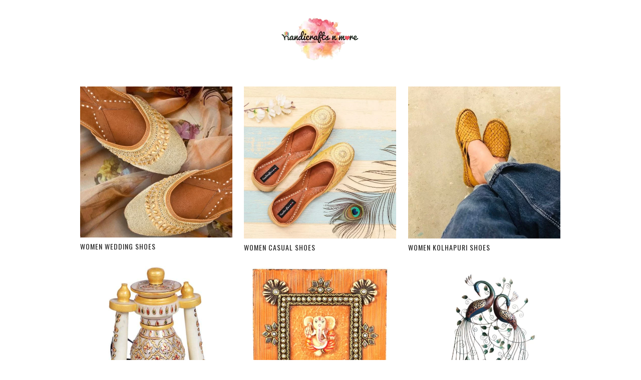

--- FILE ---
content_type: text/html
request_url: https://handicraftsnmore.com/13-blue-western-wear-shirt-5
body_size: 1751
content:
<!DOCTYPE html>
<html lang="en-US">
<head>
<meta charset="UTF-8">
<meta http-equiv="X-UA-Compatible" content="IE=edge" />
      <meta http-equiv="Content-Type" content="text/html; charset=UTF-8" />
      <meta name="viewport" content="width=device-width, initial-scale=1, minimum-scale=1" />
	<meta name="description" content="Buy Indian Handicrafts, handcrafted shoes, men shoes, women shoes, Handmade shoes, marble handicrafts, Kolhapuri shoes,Indian Handicrafts,Juttis,Mojaries."/>
<meta name="keywords" content="Indian Handicrafts,handcrafted shoes,men shoes,women shoes,wooden handicrafts,marble handicrafts,Kolhapuri shoes,Juttis,Mojaries"/>
      <title>HnM:: Indian handicrafts| women shoes| handmade shoes|home decor</title>
      <meta name="robots" content="max-snippet:-1, max-image-preview:large, max-video-preview:-1" />
      <link rel="canonical" href="https://handicraftsnmore.com/" />
      <meta property="og:locale" content="en_US" />
      <meta property="og:site_name" content="Handicrafts N More" />
      <meta property="og:type" content="website" />
      <meta property="og:title" content="HnM:: Indian handicrafts| women shoes| handmade shoes|home decor" />
      <meta property="og:url" content="https://handicraftsnmore.com/store/" />
      <meta name="twitter:card" content="summary_large_image" />
      <meta name="twitter:title" content="HnM:: Indian handicrafts| women shoes| handmade shoes|home decor" />
      <meta name="twitter:label1" content="Written by" />
      <meta name="twitter:data1" content="Handicrafts N More" />
      <meta name="twitter:label2" content="Est. reading time" />
      <meta name="twitter:data2" content="5 minutes" />
<link rel='stylesheet' href='home/css/style.css' type='text/css' media='all'/>
<link rel='stylesheet' href='https://fonts.googleapis.com/css?family=Oswald:400,500,700%7CRoboto:400,500,700%7CHerr+Von+Muellerhoff:400,500,700%7CQuattrocento+Sans:400,500,700' type='text/css' media='all'/>
</head>
<body class="home page page-template page-template-template-portfolio page-template-template-portfolio-php">
<div id="page">
	<div class="container">
		<header id="masthead" class="site-header">
		<div class="site-branding">
			<h1 class="site-title"><a href="index.html" rel="home"><img src="https://handicraftsnmore.com/store/wp-content/uploads/2022/09/gallery-logo.png"></a></h1>
			 
		</div>
		 
		</header>
		<!-- #masthead -->
		<div id="content" class="site-content">
			<div id="primary" class="content-area column full">
				<main id="main" class="site-main">
				<div class="grid portfoliogrid">






<article class="hentry">
					<header class="entry-header">
					<div class="entry-thumbnail">
						<a href="https://handicraftsnmore.com/store/product-category/women/women-wedding-shoes/"><img src="https://handicraftsnmore.com/store/wp-content/uploads/2022/09/11-600x596.jpg" class="attachment-post-thumbnail size-post-thumbnail wp-post-image" alt="p1"/></a>
					</div>
					<h2 class="entry-title"><a href="https://handicraftsnmore.com/store/product-category/women/women-wedding-shoes/" rel="bookmark">Women Wedding Shoes</a></h2>
					</header>
					</article>
					
					<article class="hentry">
					<header class="entry-header">
					<div class="entry-thumbnail">
						<a href="https://handicraftsnmore.com/store/product-category/women/women-casual-shoes/"><img src="https://handicraftsnmore.com/store/wp-content/uploads/2022/12/il_fullxfull.3252086387_3vp9-600x600.jpg" class="attachment-post-thumbnail size-post-thumbnail wp-post-image" alt="p1"/></a>
					</div>
					<h2 class="entry-title"><a href="https://handicraftsnmore.com/store/product-category/women/women-casual-shoes/" rel="bookmark">Women Casual Shoes</a></h2>
					</header>
					</article>
					
					<article class="hentry">
					<header class="entry-header">
					<div class="entry-thumbnail">
						<a href="https://handicraftsnmore.com/store/product-category/women/women-kolhapuri-shoes/"><img src="https://handicraftsnmore.com/store/wp-content/uploads/2022/12/il_fullxfull.3252091403_8o02-600x600.jpg" class="attachment-post-thumbnail size-post-thumbnail wp-post-image" alt="p1"/></a>
					</div>
					<h2 class="entry-title"><a href="https://handicraftsnmore.com/store/product-category/women/women-kolhapuri-shoes/" rel="bookmark">Women Kolhapuri Shoes</a></h2>
					 
					</header>
					</article>
























					<article class="hentry">
					<header class="entry-header">
					<div class="entry-thumbnail">
						<a href="https://handicraftsnmore.com/store/product-category/handicrafts/marble-handicrafts/"><img src="https://handicraftsnmore.com/store/wp-content/uploads/2023/02/decorative-marble-lantern-with-floral-design-work-bh-0368-600x600.jpg" alt="p1"/></a>
					</div>
					<h2 class="entry-title"><a href="https://handicraftsnmore.com/store/product-category/handicrafts/marble-handicrafts/" rel="bookmark">Marble Handicrafts</a></h2>
					</header>
					</article>
					
					<article class="hentry">
					<header class="entry-header">
					<div class="entry-thumbnail">
						<a href="https://handicraftsnmore.com/store/product-category/handicrafts/wooden-kundan-handicrafts/"><img src="https://handicraftsnmore.com/store/wp-content/uploads/2023/02/wooden-key-holder-with-kundan_hcwd-key-holder-kundan-600x600.jpg" class="attachment-post-thumbnail size-post-thumbnail wp-post-image" alt="p1"/></a>
					</div>
					<h2 class="entry-title"><a href="https://handicraftsnmore.com/store/product-category/handicrafts/wooden-kundan-handicrafts/" rel="bookmark">Wooden Kundan Handicrafts</a></h2>
					</header>
					</article>
					
					<article class="hentry">
					<header class="entry-header">
					<div class="entry-thumbnail">
						<a href="https://handicraftsnmore.com/store/product-category/handicrafts/iron-handicrafts/"><img src="https://handicraftsnmore.com/store/wp-content/uploads/2023/02/dual-peacock-wall-dC3A9cor-bh-0933-600x600.jpg" class="attachment-post-thumbnail size-post-thumbnail wp-post-image" alt="p1"/></a>
					</div>
					<h2 class="entry-title"><a href="https://handicraftsnmore.com/store/product-category/handicrafts/iron-handicrafts/" rel="bookmark">Iron Handicrafts</a></h2>
					</header>
					</article>







<article class="hentry">
					<header class="entry-header">
					<div class="entry-thumbnail">
						<a href="https://handicraftsnmore.com/store/product-category/handicrafts/brass-handicraft-items/"><img src="https://handicraftsnmore.com/store/wp-content/uploads/2023/02/special-brass-metal-mahatma-buddha-statue_bh-0201.jpg" alt="p1"/></a>
					</div>
					<h2 class="entry-title"><a href="https://handicraftsnmore.com/store/product-category/handicrafts/brass-handicraft-items/" rel="bookmark">Brass Handicrafts</a></h2>
					</header>
					</article>
					
					<article class="hentry">
					<header class="entry-header">
					<div class="entry-thumbnail">
						<a href="https://handicraftsnmore.com/store/product-category/men/men-shoes/"><img src="https://handicraftsnmore.com/store/wp-content/uploads/2023/03/1-Cropped-PhotoRoom.png-PhotoRoom.png" class="attachment-post-thumbnail size-post-thumbnail wp-post-image" alt="p1"/></a>
					</div>
					<h2 class="entry-title"><a href="https://handicraftsnmore.com/store/product-category/men/men-shoes/" rel="bookmark">Men Wedding Shoes</a></h2>
					</header>
					</article>
					
					<article class="hentry">
					<header class="entry-header">
					<div class="entry-thumbnail">
						<a href="https://handicraftsnmore.com/store/product-category/men/men-kolhapuri-shoes/"><img src="https://handicraftsnmore.com/store/wp-content/uploads/2024/08/6-bg.png" class="attachment-post-thumbnail size-post-thumbnail wp-post-image" alt="p1"/></a>
					</div>
					<h2 class="entry-title"><a href="https://handicraftsnmore.com/store/product-category/men/men-kolhapuri-shoes/" rel="bookmark">Men Kolhapuri Shoes</a></h2>
					</header>
					</article>
					
					
					
				</div>
				 
				<br/>
				
				</main>
				<!-- #main -->
			</div>
			<!-- #primary -->
		</div>
		<!-- #content -->
	</div>
	<!-- .container -->
	<footer id="colophon" class="site-footer">
	<div class="container">
		<div class="site-info">
			 
			 <a target="blank" href="">&copy; Handicrafts N More</a>
		</div>
	</div>	
	</footer>
</div>
<!-- #page -->
<script src='home/js/jquery.js'></script>
<script src='home/js/masonry.pkgd.min.js'></script>
<script defer src="https://static.cloudflareinsights.com/beacon.min.js/vcd15cbe7772f49c399c6a5babf22c1241717689176015" integrity="sha512-ZpsOmlRQV6y907TI0dKBHq9Md29nnaEIPlkf84rnaERnq6zvWvPUqr2ft8M1aS28oN72PdrCzSjY4U6VaAw1EQ==" data-cf-beacon='{"version":"2024.11.0","token":"812d027204d24323a87ba0a7c278042b","r":1,"server_timing":{"name":{"cfCacheStatus":true,"cfEdge":true,"cfExtPri":true,"cfL4":true,"cfOrigin":true,"cfSpeedBrain":true},"location_startswith":null}}' crossorigin="anonymous"></script>
</body>
</html>